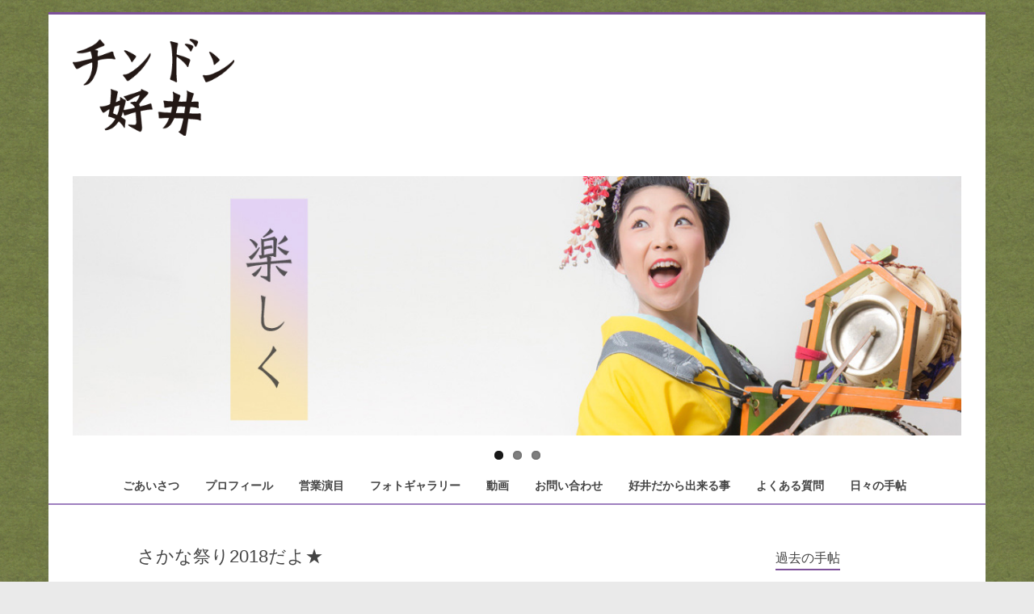

--- FILE ---
content_type: text/html; charset=UTF-8
request_url: http://chindon-yoshii.com/%E3%81%95%E3%81%8B%E3%81%AA%E7%A5%AD%E3%82%8A2018%E3%81%A0%E3%82%88%E2%98%85/
body_size: 8654
content:

<!DOCTYPE html>
<html lang="ja">
<head>
<meta charset="UTF-8" />
<meta name="viewport" content="width=device-width, initial-scale=1">
<title>さかな祭り2018だよ★ | チンドン好井</title>
<link rel="profile" href="http://gmpg.org/xfn/11" />
<link rel="pingback" href="http://chindon-yoshii.com/xmlrpc.php" />
<meta name="keywords" content="チンドン,チンドン屋,ちんどん,ちんどん屋,好井由美子,好井,よしいゆみこ,よしい,チンドン好井,ちんどん好井,東京,チンドンコンクール" />
<meta name="description" content="右往左往 魚魚魚魚 こんばんは。 そうなんです！！先日真夜中のハーリー＆レースでも告知しました、日比谷でのイベント 全国 魚市場＆魚河岸まつり     始まります！！ チンドン好井が出没するのは、明日22日です♪宜しければ是非に遊びに来て下" />

<!-- WP SiteManager OGP Tags -->
<meta property="og:title" content="さかな祭り2018だよ★" />
<meta property="og:type" content="article" />
<meta property="og:url" content="http://chindon-yoshii.com/%e3%81%95%e3%81%8b%e3%81%aa%e7%a5%ad%e3%82%8a2018%e3%81%a0%e3%82%88%e2%98%85/" />
<meta property="og:description" content="右往左往 魚魚魚魚 こんばんは。 そうなんです！！先日真夜中のハーリー＆レースでも告知しました、日比谷でのイベント 全国 魚市場＆魚河岸まつり     始まります！！ チンドン好井が出没するのは、明日22日です♪宜しければ是非に遊びに来て下" />
<meta property="og:site_name" content="チンドン好井" />
<meta property="og:image" content="http://chindon-yoshii.com/wp-content/uploads/6531F0EA-41DA-4BCA-BDED-8DB6F3F0428E.jpeg" />

<!-- All in One SEO Pack 2.3.15.3 by Michael Torbert of Semper Fi Web Design[141,172] -->
<link rel="canonical" href="http://chindon-yoshii.com/%e3%81%95%e3%81%8b%e3%81%aa%e7%a5%ad%e3%82%8a2018%e3%81%a0%e3%82%88%e2%98%85/" />
<!-- /all in one seo pack -->
<link rel='dns-prefetch' href='//s0.wp.com' />
<link rel='dns-prefetch' href='//s.gravatar.com' />
<link rel='dns-prefetch' href='//fonts.googleapis.com' />
<link rel='dns-prefetch' href='//s.w.org' />
<link rel="alternate" type="application/rss+xml" title="チンドン好井 &raquo; フィード" href="http://chindon-yoshii.com/feed/" />
		<script type="text/javascript">
			window._wpemojiSettings = {"baseUrl":"https:\/\/s.w.org\/images\/core\/emoji\/11.2.0\/72x72\/","ext":".png","svgUrl":"https:\/\/s.w.org\/images\/core\/emoji\/11.2.0\/svg\/","svgExt":".svg","source":{"concatemoji":"http:\/\/chindon-yoshii.com\/wp-includes\/js\/wp-emoji-release.min.js?ver=5.1.19"}};
			!function(e,a,t){var n,r,o,i=a.createElement("canvas"),p=i.getContext&&i.getContext("2d");function s(e,t){var a=String.fromCharCode;p.clearRect(0,0,i.width,i.height),p.fillText(a.apply(this,e),0,0);e=i.toDataURL();return p.clearRect(0,0,i.width,i.height),p.fillText(a.apply(this,t),0,0),e===i.toDataURL()}function c(e){var t=a.createElement("script");t.src=e,t.defer=t.type="text/javascript",a.getElementsByTagName("head")[0].appendChild(t)}for(o=Array("flag","emoji"),t.supports={everything:!0,everythingExceptFlag:!0},r=0;r<o.length;r++)t.supports[o[r]]=function(e){if(!p||!p.fillText)return!1;switch(p.textBaseline="top",p.font="600 32px Arial",e){case"flag":return s([55356,56826,55356,56819],[55356,56826,8203,55356,56819])?!1:!s([55356,57332,56128,56423,56128,56418,56128,56421,56128,56430,56128,56423,56128,56447],[55356,57332,8203,56128,56423,8203,56128,56418,8203,56128,56421,8203,56128,56430,8203,56128,56423,8203,56128,56447]);case"emoji":return!s([55358,56760,9792,65039],[55358,56760,8203,9792,65039])}return!1}(o[r]),t.supports.everything=t.supports.everything&&t.supports[o[r]],"flag"!==o[r]&&(t.supports.everythingExceptFlag=t.supports.everythingExceptFlag&&t.supports[o[r]]);t.supports.everythingExceptFlag=t.supports.everythingExceptFlag&&!t.supports.flag,t.DOMReady=!1,t.readyCallback=function(){t.DOMReady=!0},t.supports.everything||(n=function(){t.readyCallback()},a.addEventListener?(a.addEventListener("DOMContentLoaded",n,!1),e.addEventListener("load",n,!1)):(e.attachEvent("onload",n),a.attachEvent("onreadystatechange",function(){"complete"===a.readyState&&t.readyCallback()})),(n=t.source||{}).concatemoji?c(n.concatemoji):n.wpemoji&&n.twemoji&&(c(n.twemoji),c(n.wpemoji)))}(window,document,window._wpemojiSettings);
		</script>
		<style type="text/css">
img.wp-smiley,
img.emoji {
	display: inline !important;
	border: none !important;
	box-shadow: none !important;
	height: 1em !important;
	width: 1em !important;
	margin: 0 .07em !important;
	vertical-align: -0.1em !important;
	background: none !important;
	padding: 0 !important;
}
</style>
	<link rel='stylesheet' id='wp-block-library-css'  href='http://chindon-yoshii.com/wp-includes/css/dist/block-library/style.min.css?ver=5.1.19' type='text/css' media='all' />
<link rel='stylesheet' id='contact-form-7-css'  href='http://chindon-yoshii.com/wp-content/plugins/contact-form-7/includes/css/styles.css?ver=4.8.1' type='text/css' media='all' />
<link rel='stylesheet' id='bwg_frontend-css'  href='http://chindon-yoshii.com/wp-content/plugins/photo-gallery/css/bwg_frontend.css?ver=1.3.51' type='text/css' media='all' />
<link rel='stylesheet' id='bwg_font-awesome-css'  href='http://chindon-yoshii.com/wp-content/plugins/photo-gallery/css/font-awesome/font-awesome.css?ver=4.6.3' type='text/css' media='all' />
<link rel='stylesheet' id='bwg_mCustomScrollbar-css'  href='http://chindon-yoshii.com/wp-content/plugins/photo-gallery/css/jquery.mCustomScrollbar.css?ver=1.3.51' type='text/css' media='all' />
<link rel='stylesheet' id='bwg_sumoselect-css'  href='http://chindon-yoshii.com/wp-content/plugins/photo-gallery/css/sumoselect.css?ver=3.0.2' type='text/css' media='all' />
<link rel='stylesheet' id='accelerate_style-css'  href='http://chindon-yoshii.com/wp-content/themes/accelerate/style.css?ver=5.1.19' type='text/css' media='all' />
<link rel='stylesheet' id='accelerate_googlefonts-css'  href='//fonts.googleapis.com/css?family=Roboto%3A400%2C300%2C100%7CRoboto+Slab%3A700%2C400&#038;ver=5.1.19' type='text/css' media='all' />
<link rel='stylesheet' id='accelerate-fontawesome-css'  href='http://chindon-yoshii.com/wp-content/themes/accelerate/fontawesome/css/font-awesome.css?ver=4.2.1' type='text/css' media='all' />
<link rel='stylesheet' id='jetpack_css-css'  href='http://chindon-yoshii.com/wp-content/plugins/jetpack/css/jetpack.css?ver=3.8.5' type='text/css' media='all' />
<script type='text/javascript' src='http://chindon-yoshii.com/wp-includes/js/jquery/jquery.js?ver=1.12.4'></script>
<script type='text/javascript' src='http://chindon-yoshii.com/wp-includes/js/jquery/jquery-migrate.min.js?ver=1.4.1'></script>
<script type='text/javascript' src='http://chindon-yoshii.com/wp-content/plugins/photo-gallery/js/bwg_frontend.js?ver=1.3.51'></script>
<script type='text/javascript'>
/* <![CDATA[ */
var bwg_objectsL10n = {"bwg_select_tag":"Select Tag","bwg_search":"\u691c\u7d22"};
/* ]]> */
</script>
<script type='text/javascript' src='http://chindon-yoshii.com/wp-content/plugins/photo-gallery/js/jquery.sumoselect.min.js?ver=3.0.2'></script>
<script type='text/javascript' src='http://chindon-yoshii.com/wp-content/plugins/photo-gallery/js/jquery.mobile.js?ver=1.3.51'></script>
<script type='text/javascript' src='http://chindon-yoshii.com/wp-content/plugins/photo-gallery/js/jquery.mCustomScrollbar.concat.min.js?ver=1.3.51'></script>
<script type='text/javascript' src='http://chindon-yoshii.com/wp-content/plugins/photo-gallery/js/jquery.fullscreen-0.4.1.js?ver=0.4.1'></script>
<script type='text/javascript'>
/* <![CDATA[ */
var bwg_objectL10n = {"bwg_field_required":"field is required.","bwg_mail_validation":"\u3053\u308c\u306f\u6709\u52b9\u306a\u30e1\u30fc\u30eb\u30a2\u30c9\u30ec\u30b9\u3067\u306f\u3042\u308a\u307e\u305b\u3093\u3002","bwg_search_result":"\u691c\u7d22\u306b\u4e00\u81f4\u3059\u308b\u753b\u50cf\u304c\u3042\u308a\u307e\u305b\u3093\u3002"};
/* ]]> */
</script>
<script type='text/javascript' src='http://chindon-yoshii.com/wp-content/plugins/photo-gallery/js/bwg_gallery_box.js?ver=1.3.51'></script>
<script type='text/javascript' src='http://chindon-yoshii.com/wp-content/themes/accelerate/js/accelerate-custom.js?ver=5.1.19'></script>
<link rel='https://api.w.org/' href='http://chindon-yoshii.com/wp-json/' />
<link rel="EditURI" type="application/rsd+xml" title="RSD" href="http://chindon-yoshii.com/xmlrpc.php?rsd" />
<link rel="wlwmanifest" type="application/wlwmanifest+xml" href="http://chindon-yoshii.com/wp-includes/wlwmanifest.xml" /> 
<link rel='prev' title='もうオランダにおらんのだ(T_T)' href='http://chindon-yoshii.com/%e3%82%82%e3%81%86%e3%82%aa%e3%83%a9%e3%83%b3%e3%83%80%e3%81%ab%e3%81%8a%e3%82%89%e3%82%93%e3%81%ae%e3%81%a0t_t/' />
<link rel='next' title='お酒好きが顔に出てるらしい' href='http://chindon-yoshii.com/%e9%85%92%e5%a5%bd%e3%81%8d%e3%81%8c%e9%a1%94%e3%81%ab%e5%87%ba%e3%81%a6%e3%82%8b%e3%82%89%e3%81%97%e3%81%84%e3%80%81%e3%80%81%e3%80%81/' />
<meta name="generator" content="WordPress 5.1.19" />
<link rel='shortlink' href='http://wp.me/p5Btg5-1ZG' />
<link rel="alternate" type="application/json+oembed" href="http://chindon-yoshii.com/wp-json/oembed/1.0/embed?url=http%3A%2F%2Fchindon-yoshii.com%2F%25e3%2581%2595%25e3%2581%258b%25e3%2581%25aa%25e7%25a5%25ad%25e3%2582%258a2018%25e3%2581%25a0%25e3%2582%2588%25e2%2598%2585%2F" />
<link rel="alternate" type="text/xml+oembed" href="http://chindon-yoshii.com/wp-json/oembed/1.0/embed?url=http%3A%2F%2Fchindon-yoshii.com%2F%25e3%2581%2595%25e3%2581%258b%25e3%2581%25aa%25e7%25a5%25ad%25e3%2582%258a2018%25e3%2581%25a0%25e3%2582%2588%25e2%2598%2585%2F&#038;format=xml" />
<style type='text/css'>img#wpstats{display:none}</style><link rel="shortcut icon" href="http://chindon-yoshii.com/wp-content/uploads/2014/12/fav.ico" type="image/x-icon" />          <style type="text/css"> .accelerate-button,blockquote,button,input[type=button],input[type=reset],input[type=submit]{background-color:#7d5199}a{color:#7d5199}#page{border-top:3px solid #7d5199}#site-title a:hover{color:#7d5199}#search-form span,.main-navigation a:hover,.main-navigation ul li ul li a:hover,.main-navigation ul li ul li:hover>a,.main-navigation ul li.current-menu-ancestor a,.main-navigation ul li.current-menu-item a,.main-navigation ul li.current-menu-item ul li a:hover,.main-navigation ul li.current_page_ancestor a,.main-navigation ul li.current_page_item a,.main-navigation ul li:hover>a{background-color:#7d5199}.site-header .menu-toggle:before{color:#7d5199}.main-small-navigation li:hover{background-color:#7d5199}.main-small-navigation ul>.current-menu-item,.main-small-navigation ul>.current_page_item{background:#7d5199}.footer-menu a:hover,.footer-menu ul li.current-menu-ancestor a,.footer-menu ul li.current-menu-item a,.footer-menu ul li.current_page_ancestor a,.footer-menu ul li.current_page_item a,.footer-menu ul li:hover>a{color:#7d5199}#featured-slider .slider-read-more-button,.slider-title-head .entry-title a{background-color:#7d5199}a.slide-prev,a.slide-next,.slider-title-head .entry-title a{background-color:#7d5199}#controllers a.active,#controllers a:hover{background-color:#7d5199;color:#7d5199}.format-link .entry-content a{background-color:#7d5199}#secondary .widget_featured_single_post h3.widget-title a:hover,.widget_image_service_block .entry-title a:hover{color:#7d5199}.pagination span{background-color:#7d5199}.pagination a span:hover{color:#7d5199;border-color:#7d5199}#content .comments-area a.comment-edit-link:hover,#content .comments-area a.comment-permalink:hover,#content .comments-area article header cite a:hover,.comments-area .comment-author-link a:hover{color:#7d5199}.comments-area .comment-author-link span{background-color:#7d5199}#wp-calendar #today,.comment .comment-reply-link:hover,.nav-next a,.nav-previous a{color:#7d5199}.widget-title span{border-bottom:2px solid #7d5199}#secondary h3 span:before,.footer-widgets-area h3 span:before{color:#7d5199}#secondary .accelerate_tagcloud_widget a:hover,.footer-widgets-area .accelerate_tagcloud_widget a:hover{background-color:#7d5199}.footer-widgets-area a:hover{color:#7d5199}.footer-socket-wrapper{border-top:3px solid #7d5199}.footer-socket-wrapper .copyright a:hover{color:#7d5199}a#scroll-up{background-color:#7d5199}.entry-meta .byline i,.entry-meta .cat-links i,.entry-meta a,.post .entry-title a:hover{color:#7d5199}.entry-meta .post-format i{background-color:#7d5199}.entry-meta .comments-link a:hover,.entry-meta .edit-link a:hover,.entry-meta .posted-on a:hover,.entry-meta .tag-links a:hover{color:#7d5199}.more-link span,.read-more{background-color:#7d5199}</style>
                    <style type="text/css">#page {
　　　background-image: url("http://chindon-yoshii.com/images/back2.png");
  　  
}</style>
          <style type="text/css" id="custom-background-css">
body.custom-background { background-image: url("http://chindon-yoshii.com/wp-content/uploads/2014/12/back.png"); background-position: left top; background-size: auto; background-repeat: repeat; background-attachment: scroll; }
</style>
				<link rel="stylesheet" id="custom-css-css" type="text/css" href="http://chindon-yoshii.com/?custom-css=1&#038;csblog=1&#038;cscache=6&#038;csrev=1" />
			<!--画像の右クリックを禁止 -->
<script type="text/javascript">

<!--
window.onload = function(){
  window.document.oncontextmenu
    = function(e){
          var o;
          // IEの場合
          if (!e) {
            o = event.srcElement;
          // その他Firefox,Safari,Cromeなどの場合
          }else{
            o = e.target;
          }
          if(o.tagName&&o.tagName=='IMG') return false;
       }
}
//->
</script>
</head>

<body class="post-template-default single single-post postid-7668 single-format-standard custom-background  blog-small">

<div id="page" class="hfeed site">
		<header id="masthead" class="site-header clearfix">

		<div id="header-text-nav-container" class="clearfix">

			
			<div class="inner-wrap">

				<div id="header-text-nav-wrap" class="clearfix">
					<div id="header-left-section">
													<div id="header-logo-image">
								<a href="http://chindon-yoshii.com/" title="チンドン好井" rel="home"><img src="http://chindon-yoshii.com/wp-content/uploads/2014/12/logo250.png" alt="チンドン好井"></a>
							</div><!-- #header-logo-image -->
											</div><!-- #header-left-section -->
					<div id="header-right-section">
									    	</div><!-- #header-right-section -->

			   </div><!-- #header-text-nav-wrap -->

<!--スライダー-->
<!-- meta slider -->
<div style="max-width: 1200px;" class="metaslider metaslider-flex metaslider-67 ml-slider">
    
    <div id="metaslider_container_67">
        <div id="metaslider_67">
            <ul class="slides">
                <li style="display: block; width: 100%;" class="slide-68 ms-image"><img src="http://chindon-yoshii.com/wp-content/uploads/2014/12/Slide1-Text.jpg" height="350" width="1200" alt="" class="slider-67 slide-68" /></li>
                <li style="display: none; width: 100%;" class="slide-69 ms-image"><img src="http://chindon-yoshii.com/wp-content/uploads/2014/12/Slide2-Text.jpg" height="350" width="1200" alt="" class="slider-67 slide-69" /></li>
                <li style="display: none; width: 100%;" class="slide-70 ms-image"><img src="http://chindon-yoshii.com/wp-content/uploads/2014/12/Slide3-Text.jpg" height="350" width="1200" alt="" class="slider-67 slide-70" /></li>
            </ul>
        </div>
        
    </div>
    <script type="text/javascript">
        var metaslider_67 = function($) {
            $('#metaslider_67').addClass('flexslider'); // theme/plugin conflict avoidance
            $('#metaslider_67').flexslider({ 
                slideshowSpeed:3400,
                animation:"fade",
                controlNav:true,
                directionNav:true,
                pauseOnHover:true,
                direction:"horizontal",
                reverse:false,
                animationSpeed:700,
                prevText:"&lt;",
                nextText:"&gt;",
                slideshow:true
            });
        };
        var timer_metaslider_67 = function() {
            var slider = !window.jQuery ? window.setTimeout(timer_metaslider_67, 100) : !jQuery.isReady ? window.setTimeout(timer_metaslider_67, 1) : metaslider_67(window.jQuery);
        };
        timer_metaslider_67();
    </script>
</div>
<!--// meta slider--><!--スライダー-->
			</div><!-- .inner-wrap -->

			
			<nav id="site-navigation" class="main-navigation inner-wrap clearfix" role="navigation">
				<h3 class="menu-toggle">Menu</h3>
				<div class="menu-global-navi-container"><ul id="menu-global-navi" class="menu"><li id="menu-item-164" class="menu-item menu-item-type-post_type menu-item-object-page menu-item-home menu-item-164"><a href="http://chindon-yoshii.com/">ごあいさつ</a></li>
<li id="menu-item-76" class="menu-item menu-item-type-post_type menu-item-object-page menu-item-76"><a href="http://chindon-yoshii.com/profile/">プロフィール</a></li>
<li id="menu-item-65" class="menu-item menu-item-type-post_type menu-item-object-page menu-item-has-children menu-item-65"><a href="http://chindon-yoshii.com/repertoire/">営業演目</a>
<ul class="sub-menu">
	<li id="menu-item-138" class="menu-item menu-item-type-post_type menu-item-object-page menu-item-138"><a href="http://chindon-yoshii.com/repertoire/advertisement/">チンドンの賑やか宣伝</a></li>
	<li id="menu-item-137" class="menu-item menu-item-type-post_type menu-item-object-page menu-item-137"><a href="http://chindon-yoshii.com/repertoire/dance/">日本舞踊</a></li>
	<li id="menu-item-136" class="menu-item menu-item-type-post_type menu-item-object-page menu-item-136"><a href="http://chindon-yoshii.com/repertoire/tamasudare/">南京玉すだれ</a></li>
	<li id="menu-item-148" class="menu-item menu-item-type-post_type menu-item-object-page menu-item-148"><a href="http://chindon-yoshii.com/repertoire/kamishibai/">チンドン紙芝居</a></li>
	<li id="menu-item-151" class="menu-item menu-item-type-post_type menu-item-object-page menu-item-151"><a href="http://chindon-yoshii.com/repertoire/reading/">朗読</a></li>
	<li id="menu-item-150" class="menu-item menu-item-type-post_type menu-item-object-page menu-item-150"><a href="http://chindon-yoshii.com/repertoire/hairdressing/">日本髪を結おう</a></li>
	<li id="menu-item-149" class="menu-item menu-item-type-post_type menu-item-object-page menu-item-149"><a href="http://chindon-yoshii.com/repertoire/kurumi/">THE くるみ（唄）</a></li>
</ul>
</li>
<li id="menu-item-43" class="menu-item menu-item-type-post_type menu-item-object-page menu-item-43"><a href="http://chindon-yoshii.com/photo/">フォトギャラリー</a></li>
<li id="menu-item-9581" class="menu-item menu-item-type-post_type menu-item-object-page menu-item-9581"><a href="http://chindon-yoshii.com/photo/%e5%8b%95%e7%94%bb/">動画</a></li>
<li id="menu-item-42" class="menu-item menu-item-type-post_type menu-item-object-page menu-item-42"><a href="http://chindon-yoshii.com/contact/">お問い合わせ</a></li>
<li id="menu-item-89" class="menu-item menu-item-type-post_type menu-item-object-page menu-item-89"><a href="http://chindon-yoshii.com/feature2/">好井だから出来る事</a></li>
<li id="menu-item-88" class="menu-item menu-item-type-post_type menu-item-object-page menu-item-88"><a href="http://chindon-yoshii.com/faq/">よくある質問</a></li>
<li id="menu-item-309" class="menu-item menu-item-type-taxonomy menu-item-object-category current-post-ancestor current-menu-parent current-post-parent menu-item-309"><a href="http://chindon-yoshii.com/category/news/">日々の手帖</a></li>
</ul></div>			</nav>
		</div><!-- #header-text-nav-container -->

		
		
	</header>
			<div id="main" class="clearfix">
		<div class="inner-wrap clearfix">
			
	<div id="primary">
		<div id="content" class="clearfix">

						
				
<article id="post-7668" class="post-7668 post type-post status-publish format-standard hentry category-news">
	
	<header class="entry-header">
		<h1 class="entry-title">
			さかな祭り2018だよ★		</h1>
	</header>

	<div class="entry-meta">
          <span class="posted-on"><a href="http://chindon-yoshii.com/%e3%81%95%e3%81%8b%e3%81%aa%e7%a5%ad%e3%82%8a2018%e3%81%a0%e3%82%88%e2%98%85/" title="11:04 PM" rel="bookmark"><i class="fa fa-calendar-o"></i> <time class="entry-date published" datetime="2018-11-21T23:04:51+09:00">2018-11-21</time></a></span></div>
	<div class="entry-content clearfix">
		<p>右往左往 魚魚魚魚 こんばんは。</p>
<p>そうなんです！！先日真夜中のハーリー＆レースでも告知しました、日比谷でのイベント</p>
<p><b>全国 魚市場＆魚河岸まつり     始まります！！</b></p>
<p><b><img class="alignnone size-large wp-image-7669" src="http://chindon-yoshii.com/wp-content/uploads/6531F0EA-41DA-4BCA-BDED-8DB6F3F0428E-353x500.jpeg" alt="" width="353" height="500" srcset="http://chindon-yoshii.com/wp-content/uploads/6531F0EA-41DA-4BCA-BDED-8DB6F3F0428E-353x500.jpeg 353w, http://chindon-yoshii.com/wp-content/uploads/6531F0EA-41DA-4BCA-BDED-8DB6F3F0428E-212x300.jpeg 212w, http://chindon-yoshii.com/wp-content/uploads/6531F0EA-41DA-4BCA-BDED-8DB6F3F0428E.jpeg 750w" sizes="(max-width: 353px) 100vw, 353px" /></b></p>
<p><img class="alignnone size-large wp-image-7670" src="http://chindon-yoshii.com/wp-content/uploads/7D11616C-9A9A-482F-BE81-C9C98B669F02-375x500.jpeg" alt="" width="375" height="500" /></p>
<p>チンドン好井が出没するのは、明日22日です♪宜しければ是非に遊びに来て下さいませませ♪</p>
<p>なにせ、魚が豊富だから！！色んな魚料理が貴方の胃袋を鷲掴みにして離しませんよ^_^</p>
<p>&nbsp;</p>
<p>あと、オランダで食べ過ぎて太り過ぎた私も見れます(T-T) ウエスト紛失中！？どこ！？</p>
<p>飛行機の気圧の変化で浮腫んでるに違いないって、暗示をかけていたのですが、解けました、、、これは5日間培ってきた肉だね、、、</p>
	</div>

	</article>
				
		<ul class="default-wp-page clearfix">
			<li class="previous"><a href="http://chindon-yoshii.com/%e3%82%82%e3%81%86%e3%82%aa%e3%83%a9%e3%83%b3%e3%83%80%e3%81%ab%e3%81%8a%e3%82%89%e3%82%93%e3%81%ae%e3%81%a0t_t/" rel="prev"><span class="meta-nav">&larr;</span> もうオランダにおらんのだ(T_T)</a></li>
			<li class="next"><a href="http://chindon-yoshii.com/%e9%85%92%e5%a5%bd%e3%81%8d%e3%81%8c%e9%a1%94%e3%81%ab%e5%87%ba%e3%81%a6%e3%82%8b%e3%82%89%e3%81%97%e3%81%84%e3%80%81%e3%80%81%e3%80%81/" rel="next">お酒好きが顔に出てるらしい <span class="meta-nav">&rarr;</span></a></li>
		</ul>
	
				
			
		</div><!-- #content -->
	</div><!-- #primary -->
	
	
<div id="secondary">
			
		<aside id="archives-2" class="widget widget_archive"><h3 class="widget-title"><span>過去の手帖</span></h3>		<ul>
				<li><a href='http://chindon-yoshii.com/2026/01/'>2026年1月</a>&nbsp;(2)</li>
	<li><a href='http://chindon-yoshii.com/2025/12/'>2025年12月</a>&nbsp;(1)</li>
	<li><a href='http://chindon-yoshii.com/2025/09/'>2025年9月</a>&nbsp;(1)</li>
	<li><a href='http://chindon-yoshii.com/2025/08/'>2025年8月</a>&nbsp;(2)</li>
	<li><a href='http://chindon-yoshii.com/2025/05/'>2025年5月</a>&nbsp;(1)</li>
	<li><a href='http://chindon-yoshii.com/2025/04/'>2025年4月</a>&nbsp;(2)</li>
	<li><a href='http://chindon-yoshii.com/2025/02/'>2025年2月</a>&nbsp;(3)</li>
	<li><a href='http://chindon-yoshii.com/2025/01/'>2025年1月</a>&nbsp;(1)</li>
	<li><a href='http://chindon-yoshii.com/2024/12/'>2024年12月</a>&nbsp;(3)</li>
	<li><a href='http://chindon-yoshii.com/2024/11/'>2024年11月</a>&nbsp;(2)</li>
	<li><a href='http://chindon-yoshii.com/2024/10/'>2024年10月</a>&nbsp;(1)</li>
	<li><a href='http://chindon-yoshii.com/2024/08/'>2024年8月</a>&nbsp;(2)</li>
	<li><a href='http://chindon-yoshii.com/2024/07/'>2024年7月</a>&nbsp;(1)</li>
	<li><a href='http://chindon-yoshii.com/2024/06/'>2024年6月</a>&nbsp;(1)</li>
	<li><a href='http://chindon-yoshii.com/2024/05/'>2024年5月</a>&nbsp;(2)</li>
	<li><a href='http://chindon-yoshii.com/2024/04/'>2024年4月</a>&nbsp;(4)</li>
	<li><a href='http://chindon-yoshii.com/2024/02/'>2024年2月</a>&nbsp;(3)</li>
	<li><a href='http://chindon-yoshii.com/2024/01/'>2024年1月</a>&nbsp;(2)</li>
	<li><a href='http://chindon-yoshii.com/2023/12/'>2023年12月</a>&nbsp;(3)</li>
	<li><a href='http://chindon-yoshii.com/2023/09/'>2023年9月</a>&nbsp;(1)</li>
	<li><a href='http://chindon-yoshii.com/2023/07/'>2023年7月</a>&nbsp;(2)</li>
	<li><a href='http://chindon-yoshii.com/2023/06/'>2023年6月</a>&nbsp;(1)</li>
	<li><a href='http://chindon-yoshii.com/2023/05/'>2023年5月</a>&nbsp;(2)</li>
	<li><a href='http://chindon-yoshii.com/2023/04/'>2023年4月</a>&nbsp;(1)</li>
	<li><a href='http://chindon-yoshii.com/2023/03/'>2023年3月</a>&nbsp;(2)</li>
	<li><a href='http://chindon-yoshii.com/2023/02/'>2023年2月</a>&nbsp;(1)</li>
	<li><a href='http://chindon-yoshii.com/2023/01/'>2023年1月</a>&nbsp;(1)</li>
	<li><a href='http://chindon-yoshii.com/2022/12/'>2022年12月</a>&nbsp;(2)</li>
	<li><a href='http://chindon-yoshii.com/2022/11/'>2022年11月</a>&nbsp;(3)</li>
	<li><a href='http://chindon-yoshii.com/2022/09/'>2022年9月</a>&nbsp;(1)</li>
	<li><a href='http://chindon-yoshii.com/2022/08/'>2022年8月</a>&nbsp;(2)</li>
	<li><a href='http://chindon-yoshii.com/2022/07/'>2022年7月</a>&nbsp;(4)</li>
	<li><a href='http://chindon-yoshii.com/2022/06/'>2022年6月</a>&nbsp;(4)</li>
	<li><a href='http://chindon-yoshii.com/2022/04/'>2022年4月</a>&nbsp;(6)</li>
	<li><a href='http://chindon-yoshii.com/2022/03/'>2022年3月</a>&nbsp;(1)</li>
	<li><a href='http://chindon-yoshii.com/2022/02/'>2022年2月</a>&nbsp;(4)</li>
	<li><a href='http://chindon-yoshii.com/2022/01/'>2022年1月</a>&nbsp;(7)</li>
	<li><a href='http://chindon-yoshii.com/2021/12/'>2021年12月</a>&nbsp;(7)</li>
	<li><a href='http://chindon-yoshii.com/2021/11/'>2021年11月</a>&nbsp;(7)</li>
	<li><a href='http://chindon-yoshii.com/2021/10/'>2021年10月</a>&nbsp;(6)</li>
	<li><a href='http://chindon-yoshii.com/2021/09/'>2021年9月</a>&nbsp;(2)</li>
	<li><a href='http://chindon-yoshii.com/2021/08/'>2021年8月</a>&nbsp;(4)</li>
	<li><a href='http://chindon-yoshii.com/2021/07/'>2021年7月</a>&nbsp;(7)</li>
	<li><a href='http://chindon-yoshii.com/2021/06/'>2021年6月</a>&nbsp;(5)</li>
	<li><a href='http://chindon-yoshii.com/2021/05/'>2021年5月</a>&nbsp;(4)</li>
	<li><a href='http://chindon-yoshii.com/2021/04/'>2021年4月</a>&nbsp;(3)</li>
	<li><a href='http://chindon-yoshii.com/2021/03/'>2021年3月</a>&nbsp;(7)</li>
	<li><a href='http://chindon-yoshii.com/2021/02/'>2021年2月</a>&nbsp;(8)</li>
	<li><a href='http://chindon-yoshii.com/2021/01/'>2021年1月</a>&nbsp;(13)</li>
	<li><a href='http://chindon-yoshii.com/2020/12/'>2020年12月</a>&nbsp;(12)</li>
	<li><a href='http://chindon-yoshii.com/2020/11/'>2020年11月</a>&nbsp;(11)</li>
	<li><a href='http://chindon-yoshii.com/2020/10/'>2020年10月</a>&nbsp;(6)</li>
	<li><a href='http://chindon-yoshii.com/2020/09/'>2020年9月</a>&nbsp;(4)</li>
	<li><a href='http://chindon-yoshii.com/2020/08/'>2020年8月</a>&nbsp;(11)</li>
	<li><a href='http://chindon-yoshii.com/2020/07/'>2020年7月</a>&nbsp;(5)</li>
	<li><a href='http://chindon-yoshii.com/2020/06/'>2020年6月</a>&nbsp;(3)</li>
	<li><a href='http://chindon-yoshii.com/2020/05/'>2020年5月</a>&nbsp;(5)</li>
	<li><a href='http://chindon-yoshii.com/2020/04/'>2020年4月</a>&nbsp;(5)</li>
	<li><a href='http://chindon-yoshii.com/2020/03/'>2020年3月</a>&nbsp;(4)</li>
	<li><a href='http://chindon-yoshii.com/2020/02/'>2020年2月</a>&nbsp;(9)</li>
	<li><a href='http://chindon-yoshii.com/2020/01/'>2020年1月</a>&nbsp;(8)</li>
	<li><a href='http://chindon-yoshii.com/2019/12/'>2019年12月</a>&nbsp;(15)</li>
	<li><a href='http://chindon-yoshii.com/2019/11/'>2019年11月</a>&nbsp;(12)</li>
	<li><a href='http://chindon-yoshii.com/2019/10/'>2019年10月</a>&nbsp;(11)</li>
	<li><a href='http://chindon-yoshii.com/2019/09/'>2019年9月</a>&nbsp;(11)</li>
	<li><a href='http://chindon-yoshii.com/2019/08/'>2019年8月</a>&nbsp;(9)</li>
	<li><a href='http://chindon-yoshii.com/2019/07/'>2019年7月</a>&nbsp;(11)</li>
	<li><a href='http://chindon-yoshii.com/2019/06/'>2019年6月</a>&nbsp;(12)</li>
	<li><a href='http://chindon-yoshii.com/2019/05/'>2019年5月</a>&nbsp;(15)</li>
	<li><a href='http://chindon-yoshii.com/2019/04/'>2019年4月</a>&nbsp;(16)</li>
	<li><a href='http://chindon-yoshii.com/2019/03/'>2019年3月</a>&nbsp;(19)</li>
	<li><a href='http://chindon-yoshii.com/2019/02/'>2019年2月</a>&nbsp;(11)</li>
	<li><a href='http://chindon-yoshii.com/2019/01/'>2019年1月</a>&nbsp;(17)</li>
	<li><a href='http://chindon-yoshii.com/2018/12/'>2018年12月</a>&nbsp;(21)</li>
	<li><a href='http://chindon-yoshii.com/2018/11/'>2018年11月</a>&nbsp;(15)</li>
	<li><a href='http://chindon-yoshii.com/2018/10/'>2018年10月</a>&nbsp;(20)</li>
	<li><a href='http://chindon-yoshii.com/2018/09/'>2018年9月</a>&nbsp;(14)</li>
	<li><a href='http://chindon-yoshii.com/2018/08/'>2018年8月</a>&nbsp;(12)</li>
	<li><a href='http://chindon-yoshii.com/2018/07/'>2018年7月</a>&nbsp;(12)</li>
	<li><a href='http://chindon-yoshii.com/2018/06/'>2018年6月</a>&nbsp;(10)</li>
	<li><a href='http://chindon-yoshii.com/2018/05/'>2018年5月</a>&nbsp;(9)</li>
	<li><a href='http://chindon-yoshii.com/2018/04/'>2018年4月</a>&nbsp;(15)</li>
	<li><a href='http://chindon-yoshii.com/2018/03/'>2018年3月</a>&nbsp;(23)</li>
	<li><a href='http://chindon-yoshii.com/2018/02/'>2018年2月</a>&nbsp;(19)</li>
	<li><a href='http://chindon-yoshii.com/2018/01/'>2018年1月</a>&nbsp;(18)</li>
	<li><a href='http://chindon-yoshii.com/2017/12/'>2017年12月</a>&nbsp;(21)</li>
	<li><a href='http://chindon-yoshii.com/2017/11/'>2017年11月</a>&nbsp;(19)</li>
	<li><a href='http://chindon-yoshii.com/2017/10/'>2017年10月</a>&nbsp;(21)</li>
	<li><a href='http://chindon-yoshii.com/2017/09/'>2017年9月</a>&nbsp;(8)</li>
	<li><a href='http://chindon-yoshii.com/2017/08/'>2017年8月</a>&nbsp;(22)</li>
	<li><a href='http://chindon-yoshii.com/2017/07/'>2017年7月</a>&nbsp;(18)</li>
	<li><a href='http://chindon-yoshii.com/2017/06/'>2017年6月</a>&nbsp;(13)</li>
	<li><a href='http://chindon-yoshii.com/2017/05/'>2017年5月</a>&nbsp;(18)</li>
	<li><a href='http://chindon-yoshii.com/2017/04/'>2017年4月</a>&nbsp;(14)</li>
	<li><a href='http://chindon-yoshii.com/2017/03/'>2017年3月</a>&nbsp;(15)</li>
	<li><a href='http://chindon-yoshii.com/2017/02/'>2017年2月</a>&nbsp;(15)</li>
	<li><a href='http://chindon-yoshii.com/2017/01/'>2017年1月</a>&nbsp;(19)</li>
	<li><a href='http://chindon-yoshii.com/2016/12/'>2016年12月</a>&nbsp;(24)</li>
	<li><a href='http://chindon-yoshii.com/2016/11/'>2016年11月</a>&nbsp;(19)</li>
	<li><a href='http://chindon-yoshii.com/2016/10/'>2016年10月</a>&nbsp;(19)</li>
	<li><a href='http://chindon-yoshii.com/2016/09/'>2016年9月</a>&nbsp;(27)</li>
	<li><a href='http://chindon-yoshii.com/2016/08/'>2016年8月</a>&nbsp;(30)</li>
	<li><a href='http://chindon-yoshii.com/2016/07/'>2016年7月</a>&nbsp;(28)</li>
	<li><a href='http://chindon-yoshii.com/2016/06/'>2016年6月</a>&nbsp;(23)</li>
	<li><a href='http://chindon-yoshii.com/2016/05/'>2016年5月</a>&nbsp;(30)</li>
	<li><a href='http://chindon-yoshii.com/2016/04/'>2016年4月</a>&nbsp;(20)</li>
	<li><a href='http://chindon-yoshii.com/2016/03/'>2016年3月</a>&nbsp;(17)</li>
	<li><a href='http://chindon-yoshii.com/2016/02/'>2016年2月</a>&nbsp;(29)</li>
	<li><a href='http://chindon-yoshii.com/2016/01/'>2016年1月</a>&nbsp;(31)</li>
	<li><a href='http://chindon-yoshii.com/2015/12/'>2015年12月</a>&nbsp;(29)</li>
	<li><a href='http://chindon-yoshii.com/2015/11/'>2015年11月</a>&nbsp;(24)</li>
	<li><a href='http://chindon-yoshii.com/2015/10/'>2015年10月</a>&nbsp;(31)</li>
	<li><a href='http://chindon-yoshii.com/2015/09/'>2015年9月</a>&nbsp;(28)</li>
	<li><a href='http://chindon-yoshii.com/2015/08/'>2015年8月</a>&nbsp;(35)</li>
	<li><a href='http://chindon-yoshii.com/2015/07/'>2015年7月</a>&nbsp;(35)</li>
	<li><a href='http://chindon-yoshii.com/2015/06/'>2015年6月</a>&nbsp;(35)</li>
	<li><a href='http://chindon-yoshii.com/2015/05/'>2015年5月</a>&nbsp;(33)</li>
	<li><a href='http://chindon-yoshii.com/2015/04/'>2015年4月</a>&nbsp;(31)</li>
	<li><a href='http://chindon-yoshii.com/2015/03/'>2015年3月</a>&nbsp;(37)</li>
	<li><a href='http://chindon-yoshii.com/2015/02/'>2015年2月</a>&nbsp;(41)</li>
	<li><a href='http://chindon-yoshii.com/2015/01/'>2015年1月</a>&nbsp;(24)</li>
		</ul>
			</aside>	</div>	
	

		</div><!-- .inner-wrap -->
	</div><!-- #main -->	
			<footer id="colophon" class="clearfix">	
			
	
			<div class="footer-socket-wrapper clearfix">
				<div class="inner-wrap">
					<div class="footer-socket-area">
						<div class="copyright">Copyright &copy; 2026 <a href="http://chindon-yoshii.com/" title="チンドン好井" ><span>チンドン好井</span></a>  </div>						<nav class="footer-menu" class="clearfix">
							<div class="menu-footernavi-container"><ul id="menu-footernavi" class="menu"><li id="menu-item-155" class="menu-item menu-item-type-post_type menu-item-object-page menu-item-home menu-item-155"><a href="http://chindon-yoshii.com/">ごあいさつ</a></li>
<li id="menu-item-159" class="menu-item menu-item-type-post_type menu-item-object-page menu-item-159"><a href="http://chindon-yoshii.com/profile/">プロフィール</a></li>
<li id="menu-item-160" class="menu-item menu-item-type-post_type menu-item-object-page menu-item-160"><a href="http://chindon-yoshii.com/repertoire/">営業演目</a></li>
<li id="menu-item-162" class="menu-item menu-item-type-post_type menu-item-object-page menu-item-162"><a href="http://chindon-yoshii.com/photo/">フォトギャラリー</a></li>
<li id="menu-item-161" class="menu-item menu-item-type-post_type menu-item-object-page menu-item-161"><a href="http://chindon-yoshii.com/contact/">お問い合わせ</a></li>
<li id="menu-item-157" class="menu-item menu-item-type-post_type menu-item-object-page menu-item-157"><a href="http://chindon-yoshii.com/feature2/">好井だから出来る事</a></li>
<li id="menu-item-156" class="menu-item menu-item-type-post_type menu-item-object-page menu-item-156"><a href="http://chindon-yoshii.com/faq/">よくある質問</a></li>
<li id="menu-item-306" class="menu-item menu-item-type-taxonomy menu-item-object-category current-post-ancestor current-menu-parent current-post-parent menu-item-306"><a href="http://chindon-yoshii.com/category/news/">日々の手帖</a></li>
</ul></div>		    			</nav>
					</div>
				</div>
			</div>			
		</footer>
		<a href="#masthead" id="scroll-up"><i class="fa fa-long-arrow-up"></i></a>	
	</div><!-- #page -->
		<div style="display:none">
	</div>
<link rel='stylesheet' id='metaslider-flex-slider-css'  href='http://chindon-yoshii.com/wp-content/plugins/ml-slider/assets/sliders/flexslider/flexslider.css?ver=3.4.1' type='text/css' media='all' property='stylesheet' />
<link rel='stylesheet' id='metaslider-public-css'  href='http://chindon-yoshii.com/wp-content/plugins/ml-slider/assets/metaslider/public.css?ver=3.4.1' type='text/css' media='all' property='stylesheet' />
<script type='text/javascript'>
/* <![CDATA[ */
var wpcf7 = {"apiSettings":{"root":"http:\/\/chindon-yoshii.com\/wp-json\/contact-form-7\/v1","namespace":"contact-form-7\/v1"},"recaptcha":{"messages":{"empty":"\u3042\u306a\u305f\u304c\u30ed\u30dc\u30c3\u30c8\u3067\u306f\u306a\u3044\u3053\u3068\u3092\u8a3c\u660e\u3057\u3066\u304f\u3060\u3055\u3044\u3002"}}};
/* ]]> */
</script>
<script type='text/javascript' src='http://chindon-yoshii.com/wp-content/plugins/contact-form-7/includes/js/scripts.js?ver=4.8.1'></script>
<script type='text/javascript' src='http://s0.wp.com/wp-content/js/devicepx-jetpack.js?ver=202606'></script>
<script type='text/javascript' src='http://s.gravatar.com/js/gprofiles.js?ver=2026Febaa'></script>
<script type='text/javascript'>
/* <![CDATA[ */
var WPGroHo = {"my_hash":""};
/* ]]> */
</script>
<script type='text/javascript' src='http://chindon-yoshii.com/wp-content/plugins/jetpack/modules/wpgroho.js?ver=5.1.19'></script>
<script type='text/javascript' src='http://chindon-yoshii.com/wp-content/themes/accelerate/js/navigation.js?ver=5.1.19'></script>
<script type='text/javascript' src='http://chindon-yoshii.com/wp-includes/js/wp-embed.min.js?ver=5.1.19'></script>
<script type='text/javascript' src='http://chindon-yoshii.com/wp-content/plugins/ml-slider/assets/sliders/flexslider/jquery.flexslider-min.js?ver=3.4.1'></script>
<script type='text/javascript' src='http://stats.wp.com/e-202606.js' async defer></script>
<script type='text/javascript'>
	_stq = window._stq || [];
	_stq.push([ 'view', {v:'ext',j:'1:3.8.5',blog:'82812289',post:'7668',tz:'9',srv:'chindon-yoshii.com'} ]);
	_stq.push([ 'clickTrackerInit', '82812289', '7668' ]);
</script>
</body>
</html>

--- FILE ---
content_type: text/css
request_url: http://chindon-yoshii.com/wp-content/themes/accelerate/style.css?ver=5.1.19
body_size: 9866
content:
/*
Theme Name: Accelerate
Theme URI: http://themegrill.com/themes/accelerate/
Author: ThemeGrill
Author URI: http://themegrill.com
Description: Accelerate is multipurpose WordPress theme made for simplicity and ease of use. This theme is a piece of art that has this premium look and feel which will make your site stand out. Supports all post formats. Accelerate can be used for portfolio, business, blog, personal, travel, corporate, business services or any other kinds of sites. Get free support in http://themegrill.com/support-forum/ and check the demo at http://demo.themegrill.com/accelerate/. Available Translation: Polish and Hungarian.
Version: 1.1
License: GNU General Public License v2 or later
License URI: http://www.gnu.org/licenses/gpl-2.0.html
Tags: light, white, two-columns, right-sidebar, left-sidebar, fluid-layout, responsive-layout, custom-header, custom-background, custom-menu, custom-colors, sticky-post, threaded-comments, translation-ready, featured-images, theme-options, post-formats
Text Domain: accelerate

Resetting and rebuilding styles have been helped along thanks to the fine work of
Eric Meyer http://meyerweb.com/eric/tools/css/reset/index.html
along with Nicolas Gallagher and Jonathan Neal http://necolas.github.com/normalize.css/
and Blueprint http://www.blueprintcss.org/
*/

/* =Reset
-------------------------------------------------------------- */

html, body, div, span, applet, object, iframe,
h1, h2, h3, h4, h5, h6, p, blockquote, pre,
a, abbr, acronym, address, big, cite, code,
del, dfn, em, font, ins, kbd, q, s, samp,
small, strike, strong, sub, sup, tt, var,
dl, dt, dd, ol, ul, li,
fieldset, form, label, legend,
table, caption, tbody, tfoot, thead, tr, th, td {
     border: 0;
     font: inherit;
     font-size: 100%;
     font-style: inherit;
     font-weight: inherit;
     margin: 0;
     outline: 0;
     padding: 0;
     vertical-align: baseline;
}
html {
     overflow-y: scroll; /* Keeps page centred in all browsers regardless of content height */
     -webkit-text-size-adjust: 100%; /* Prevents iOS text size adjust after orientation change, without disabling user zoom */
     -ms-text-size-adjust: 100%; /* www.456bereastreet.com/archive/201012/controlling_text_size_in_safari_for_ios_without_disabling_user_zoom/ */
}
article,
aside,
details,
figcaption,
figure,
footer,
header,
main,
nav,
section {
     display: block;
}
ol, ul {
     list-style: none;
}
table { /* tables still need 'cellspacing="0"' in the markup */
     border-collapse: collapse;
     border-spacing: 0;
     margin: 0 0 1.5em;
     width: 100%;
}
th {
   font-weight: bold;
}
th, td {
   border: 1px solid #EAEAEA;
   padding: 6px 10px;
}
caption, th, td {
     text-align: left;
}
blockquote:before, blockquote:after,
q:before, q:after {
     content: "";
}
blockquote, q {
     quotes: "" "";
}
a:focus {
     outline: thin dotted;
}
a:hover,
a:active { /* Improves readability when focused and also mouse hovered in all browsers people.opera.com/patrickl/experiments/keyboard/test */
     outline: 0;
}
a img {
     border: 0;
}
a img:hover {
     opacity: 0.8;
     filter:alpha(opacity=80); /* For IE8 and earlier */
     box-shadow: #000 0 0 0;
}
embed, iframe, object {
     max-width: 100%;
}
/* =GLOBAL
----------------------------------------------- */
body,
button,
input,
select,
textarea {
     color: #666666;
     font: 16px 'Lucida Grande',
'Hiragino Kaku Gothic ProN', 'ヒラギノ角ゴ ProN W3',
Meiryo, メイリオ, sans-serif, sans-serif;
     line-height: 20px;
     word-wrap: break-word;
     font-weight: 300;
}
body {
     background: #eaeaea;
}
/* Headings */
h1, h2, h3, h4, h5, h6 {
     padding-bottom: 18px;
     color: #444444;
     font-weight: normal;
     font-family:'Lucida Grande',
'Hiragino Kaku Gothic ProN', 'ヒラギノ角ゴ ProN W3',
Meiryo, メイリオ, sans-serif;
}
h1 { font-size: 24px; line-height: 30px; }
h2 { font-size: 22px; line-height: 28px; }
h3 { font-size: 20px; line-height: 26px; }
h4 { font-size: 16px; line-height: 24px; }
h5 { font-size: 16px; line-height: 24px; }
h6 { font-size: 16px; line-height: 22px; }
hr {
     border-color: #EAEAEA;
     border-style: solid none none;
     border-width: 1px 0 0;
     height: 0;
     margin: 30px 0;
}

/* =TEXT ELEMENTS
----------------------------------------------- */
p {
     line-height: 24px;
     margin-bottom: 15px;
     font-family: font-family:'Lucida Grande',
'Hiragino Kaku Gothic ProN', 'ヒラギノ角ゴ ProN W3',
Meiryo, メイリオ, sans-serif;
     font-size: 16px;
     font-weight: 300;
}
strong {
     font-weight: bold;
}
cite, em, i {
     font-style: italic;
}
pre {
     background-color: #fff;
     margin-bottom: 20px;
     overflow: auto;
     padding: 20px;    
     border: 1px solid #EAEAEA;
}
pre, code, kbd, var, samp, tt {
     font-family:"Courier 10 Pitch",Courier,monospace;
     font-size: 14px;
     line-height: 19px;
     white-space: pre-wrap;
}
abbr, acronym, dfn {
     border-bottom: 1px dotted #666666;
     cursor: help;
}
address {
     display: block;
     font-style: italic;
     margin: 0 0 15px;
}
ins {
     background: #F8F8F8;
}
table {
     margin: 0 0 1.5em;
     width: 100%;
}

/* =SUPERCRIPT AND SUBSCRIPT
----------------------------------------------- */
sup, sub {
     font-size: 10px;
     height: 0;
     line-height: 1;
     position: relative;
     vertical-align: baseline;
}
sup {
     bottom: 1ex;
}
sub {
     top: .5ex;
}

dl {
     margin-bottom: 24px;
     font-size: 16px;
}
dt {
     font-weight: bold;
     margin-bottom: 5px;
}
dd {
     margin-bottom: 24px;
}
ul,
ol {
     list-style: none;
}
ol {
     list-style: decimal;
}

/*ナビの中のリストのマージンを指定。*/
li > ul,
li > ol {
     margin: 0 0 0 0;
}

/* =BLOCKQUOTE
----------------------------------------------- */
blockquote {
     padding: 30px 30px 20px 50px;
     margin-bottom: 20px;
     background-color: #77CC6D;
     color: #FFFFFF;
     border-radius: 5px;
}
blockquote p {
     font-size: 22px;
     font-family: 'Roboto Slab';
     line-height: 1.4;
     position: relative;
}
blockquote p:before {
     content: "\f10d";
     font-family: FontAwesome;
     font-style: normal;
     font-weight: normal;
     text-decoration: inherit;
     color: #FFFFFF;
     font-size: 22px;
     position: absolute;
     top: -5px;
     left: -30px;
}
blockquote em, blockquote i, blockquote cite {
     font-style: normal;
}
blockquote cite {
     font: 12px "Helvetica Neue", Helvetica, Arial, sans-serif;
     font-weight: 300;
     letter-spacing: 0.05em;
     float: right;
}

/* =FORMS
----------------------------------------------- */
input, textarea {
     -webkit-border-radius: 0px;
}
input[type="text"],
input[type="email"],
input[type="search"],
input[type="password"],
textarea {
     -moz-appearance: none !important;
     -webkit-appearance: none !important;
     appearance: none !important;
}
input[type="text"],
input[type="email"],
input[type="password"],
textarea {
     padding: 1%;
     border: 1px solid #EAEAEA;
     line-height: 20px;
     width: 98%;
     margin: 0 0 20px;
     background-color: #F8F8F8;
     -webkit-border-radius: 3px;
     -moz-border-radius: 3px;
     border-radius: 3px;
}
input[type="text"]:focus,
input[type="email"]:focus,
input[type="search"]:focus,
input[type="password"]:focus,
textarea:focus {
     border: 1px solid #EAEAEA;
}
input.s {
     width: 60%;
     padding: 4px 10px;
     height: 22px;
     color: #666666;
     background-color: #FFFFFF;
     margin: 0;
     border: 1px solid #EAEAEA;
     cursor: pointer;
}
input.s:focus {
     padding-left: 10px;
     border-color: #EAEAEA;
     text-indent: 0;
}
.accelerate-button,
input[type="reset"],
input[type="button"],
input[type="submit"],
button {
   margin-bottom: 30px;
   padding: 10px 20px;
     background-color: #77CC6D;
     border: 0px;
     transition: background-color 0.3s linear 0s;
   -webkit-border-radius: 4px;
     -moz-border-radius: 4px;
     border-radius:4px;
   font-size: 14px;
   -moz-appearance: none !important;
     -webkit-appearance: none !important;
     appearance: none !important;  
     cursor: pointer;
     display:inline-block;
   color: #FFFFFF;
}
#search-form input[type="submit"] {
     border-radius: 0;
     margin-left: -8px;
     margin-bottom: 0;
     padding: 6px 10px 5px;
}
.accelerate-button:hover,
input[type="reset"]:hover,
input[type="button"]:hover,
input[type="submit"]:hover,
button:hover {
     background-color: #33363B;
}
.previous a,
.next a {
   padding: 5px 0;
     cursor: pointer;
   font-size: 16px;
}
.previous a:hover,
.next a:hover {
     text-decoration: underline;
}
/* =LINKS
----------------------------------------------- */
a {
     color: #77CC6D;
     text-decoration: none;    
}
a:focus, a:active, a:hover {
     text-decoration: none;
}

/* =IMAGES
----------------------------------------------- */
figure {
     margin: 0;
     text-align: center;
}
img {
     max-width:100%;
     height:auto;
     vertical-align:top;
     margin-bottom: 18px;
}
.entry-content img, .comment-content img, .widget img {
     max-width: 100%;
}
img[class*="align"],
img[class*="wp-image-"],
img[class*="attachment-"] {

}
img.size-full, img.size-large {
     max-width: 100%;
     height: auto;
}
.entry-content img.wp-smiley {
     border: none;
     margin-bottom: 0;
     margin-top: 0;
     padding: 0;
}
img.alignleft, img.alignright, img.aligncenter {
     margin-bottom: 1.625em;
}
p img {    
}
img#wpstats {
     display: none;
}

/* =CLEARFIX
----------------------------------------------- */
.clearfix:after {
     visibility: hidden;
     display: block;
     font-size: 0;
     content: " ";
     clear: both;
     height: 0;
}
.clearfix {
     display: inline-block;
}
* html .clearfix {
     height:1%;
}
.clearfix {
     display: block;
}
.tg-after-three-blocks-clearfix {
     clear: both;
}
.tg-featured-posts-clearfix {
     clear: both;
}

/* =ALIGNMENT
----------------------------------------------- */
.alignleft {
     display: inline;
     float: left;
     margin-right: 30px;
}
.alignright {
     display: inline;
     float: right;
     margin-left: 30px;
}
.aligncenter {
     clear: both;
     display: block;
     margin-left: auto;
     margin-right: auto;
}

/*****************************************************************/
/*****************************************************************/

/* =BODY
----------------------------------------------- */
body {
     padding-top: 15px;
     padding-bottom: 15px;
}
#page {
     max-width: 1160px;
     margin: 0 auto;
     background-color: #FFFFFF;
     box-shadow: 0 2px 6px rgba(100, 100, 100, 0.3);
     border-top: 3px solid #77CC6D;

}
.wide {
     padding-top: 0;
     padding-bottom: 0;
}
.wide #page {
     max-width: 100%;
}
.inner-wrap {    
     margin: 0 auto;
     max-width: 1100px;
}

/* =HEADER
----------------------------------------------- */
#masthead {
}
#header-text-nav-container {
     border-bottom: 2px solid #9F80BF;
     background-color: #FFFFF;

}
#header-text-nav-wrap {
     padding: 30px 0 20px;
}
#header-left-section {
/*カスタマイズ ロゴをセンターに*/
          float: none;
          margin: 0 auto;
/*カスタマイズ ここまで*/
}
#header-logo-image {
     float: none;
　　　margin: 0 auto;
     padding-bottom: 30px;
     width: 200px;
     height: 120px;

    /* max-width: 100%;*/
}
#header-logo-image img {
     float: none;
　　　margin: 0 auto;
     width: 200px;
     height: 120px;

  /* max-width: 100%;*/
}
/*#header-text {
     float: left;
     padding: 10px 20px 0 0;
}
*/
#site-title a{
     display: hidden;
   /* width: 280px; /*ロゴ画像横サイズ*/
    height: 229px; */
    text-indent: -9999px;

}
#site-title {
     display: hidden;
   /* width: 280px; /*ロゴ画像横サイズ*/
    height: 229px; */
    text-indent: -9999px;
 
}

}
#site-description {
     display: none;
     line-height: 20px;
     font-size: 12px;
     text-indent: -9999px;
     padding-bottom: 0;
     padding-top: 200px;
     color: #fff;
}
#header-right-section {
     float: right;
}
#header-right-sidebar {
     overflow: hidden;
}
#header-right-section .widget {
     text-align: right;
     padding-top: 10px;
     color: #999999;
     font-size: 14px;
}
#header-right-section .widget h3 {
     padding-bottom: 5px;
     font-size: 20px;
     line-height: 28px;
}
.header-image {
     margin-bottom: 0;
     width: 100%;
}
/*スライダー*/
.slider-image{
     margin: 0 auto;
     padding-bottom: 20px;
}

/* =SEARCH WIDGET
----------------------------------------------- */
#masthead input.s {
     width: 150px;
}
#search-form span {
     background-color: #77CC6D;
     height: 32px;
     width: 30px;
     line-height: 40px;
     margin-left: -2px;
     color: #FFFFFF;
     position: absolute;
     text-align: center;
}
#masthead .search-wrap {
     position: relative;
}
#masthead .search-wrap span {
     right: 1px;
}

/* =NAVIGATION
----------------------------------------------- */
nav li > ul,
nav li > ol {
     margin: 0;
     list-style: none;

}


.main-navigation li  {
     float: left;
     position: relative;
     font-family:'Lucida Grande',
'Hiragino Kaku Gothic ProN', 'ヒラギノ角ゴ ProN W3',
Meiryo, メイリオ, sans-serif;

     font-weight: 700;
}
.main-navigation a {
     color: #444444;
     display: block;
     float: left;
     font-size: 14px;
     padding: 12px 16px;
}
/*カスタマイズ 新規クラスを作ってグローバルナビをセンターに*/
.main-navigation-wrap{
     margin: 0 auto;  
     
}

/*グローバルナビをセンターに*/
.main-navigation {
     width: 63em;
     margin: 0 auto;
     background-color: #FFFFFF;

}
.menu-global-navi{
       margin: 0 auto;
       width: 63em;

}

/*サブメニュー*/
.sub-menu{
	border: 1px solid #9F80BF;
	background-color: #EFEFEF;
}


/*カスタマイズ ここまで*/

.main-navigation li.default-menu,
li.default-menu {
     display: none;
}
.main-navigation a:hover,
.main-navigation ul li.current-menu-item a,
.main-navigation ul li.current_page_ancestor a,
.main-navigation ul li.current-menu-ancestor a,
.main-navigation ul li.current_page_item a,
.main-navigation ul li:hover > a {
     color: #FFFFFF;
     background-color: #77CC6D;
}

/* =DROP DOWN
----------------------------------------------- */
.main-navigation ul li ul,
.main-navigation ul li:hover ul ul,
.main-navigation ul ul li:hover ul ul,
.main-navigation ul ul ul li:hover ul ul,
.main-navigation ul ul ul ul li:hover ul ul {
     display:none;
     z-index: 100;
     border-left: 1px solid #F8F8F8;
     border-right: 1px solid #F8F8F8;
     border-bottom: 1px solid #F8F8F8;
     margin-left: -1px;
}
.main-navigation ul li:hover ul,
.main-navigation ul ul li:hover ul,
.main-navigation ul ul ul li:hover ul,
.main-navigation ul ul ul ul li:hover ul,
.main-navigation ul ul ul ul ul li:hover ul {
     display:block;
}
.main-navigation ul li ul {
     position: absolute;
     width: 200px;
     top: 44px;
}
.main-navigation ul li ul li {
     float: none;
     border-bottom: 1px solid #F8F8F8;
}
.main-navigation ul li ul li:last-child {
     float: none;
     border-bottom: none;
}
.main-navigation ul li ul li a,
.main-navigation ul li.current-menu-item ul li a,
.main-navigation ul li ul li.current-menu-item a,
.main-navigation ul li.current_page_ancestor ul li a,
.main-navigation ul li.current-menu-ancestor ul li a,
.main-navigation ul li.current_page_item ul li a {
     float: none;
     font-size: 14px;
     font-weight: 300;
     height: 100%;
     padding: 8px 14px;
     color: #444444;
     background-color: #FFFFFF;
}
.main-navigation ul li ul li a:hover,
.main-navigation ul li ul li:hover > a,
.main-navigation ul li.current-menu-item ul li a:hover {
     color: #FFFFFF;
     background-color: #77CC6D;
}
.main-navigation ul li ul li ul {
     left: 200px;
     top: 0;
}
.main-navigation select {
     display: none;
}

/* =RESPONSIVE MENU
----------------------------------------------- */
.menu-toggle {
     display: none;
     cursor: pointer;
}
.site-header .menu-toggle {
     background: #FFFFFF;
     color: #444444;
     font-size: 20px;
     font-weight: 300;
     padding: 5px 22px;
     margin: 0 auto;
     text-align: center;
     font-family: font-family:'Lucida Grande',
'Hiragino Kaku Gothic ProN', 'ヒラギノ角ゴ ProN W3',
Meiryo, メイリオ, sans-serif;
}
.site-header .menu-toggle:before {
     content: "\f0c9";
     font-family: FontAwesome;
     font-style: normal;
     font-weight: normal;
     text-decoration: inherit;
     color: #FFFFFF;
     font-size: 21px;
     color: #77CC6D;
     padding-right: 10px;
}
.main-small-navigation {
     float: none;
     padding-top: 0;
     background-color: #FFF;
     margin-top: 5px;
}
.main-small-navigation ul {
  margin: 0;
  list-style: none;
　　text-align: center;
}
.main-small-navigation a {
  display: block;
  color: #444444;
  padding: 10px 20px;
  text-decoration: none;
  border-bottom: 1px solid #F8F8F8;
}
.main-small-navigation li {
  background-color: #FFFFFF;
  text-align: center;
}
.main-small-navigation li:hover {
  background-color: #77CC6D;
  color: #FFFFFF;
}
/*スモールナビのサブリストのパディング指定。一旦左側のパディングは無効にする*/
.main-small-navigation ul ul a {
  /*padding-left: 60px;*/
 font-size: 13px;

	
}
.main-small-navigation ul ul ul a {
 /*  padding-left: 80px;*/
}
.main-small-navigation ul > .current_page_item,
.main-small-navigation ul > .current-menu-item {
  background: #77CC6D;
  color: #FFFFFF;
}

/* =FOOTER MENU
----------------------------------------------- */
.footer-menu {
     float: right;
}
.footer-menu li {
     float: left;
     position: relative;
}
.footer-menu li.default-menu,
li.default-menu {
     display: none;
}
.footer-menu a {
     color: #666666;
     display: block;
     float: left;
     font-size: 10px;
     height: 21px;    
     padding: 5px 0 0 16px;
     font-size: 12px;
}
.footer-menu a:hover,
.footer-menu ul li.current-menu-item a,
.footer-menu ul li.current_page_ancestor a,
.footer-menu ul li.current-menu-ancestor a,
.footer-menu ul li.current_page_item a,
.footer-menu ul li:hover > a {
     color: #77CC6D;
}

/* =FEATURED SLIDER
----------------------------------------------- */
#featured-slider {
}
#featured-slider,
#featured-slider .slider-cycle {
     position: relative;
}
.slider-cycle {
}
#featured-slider .displayblock {
     display: block;
}
#featured-slider .displaynone {
     display: none;
}
#featured-slider .entry-container {
     right: 4%;
     margin: auto;
     position: absolute;
     bottom: 15%;    
     z-index: 999;
     font-family: 'Lucida Grande',
'Hiragino Kaku Gothic ProN', 'ヒラギノ角ゴ ProN W3',
Meiryo, メイリオ, sans-serif;
}

#featured-slider .entry-description-container {
}
#featured-slider img {
     margin-bottom: 0px;
}
#featured-slider .slider-title-head {
     left: 0;
     margin-bottom: 10px;
     text-align: right;
}
#featured-slider .entry-title {
     padding: 0;
}
.slider-title-head .entry-title a {
     color: #FFFFFF;
     text-decoration: none;
     background-color: #77CC6D;
     padding: 10px 15px;
     max-width: 400px;
     display: inline-block;
     font-size: 22px;
}
#featured-slider .entry-content {
     color: #FFFFFF;
     display: inline-block;
     max-width: 400px;
     text-align: right;
}
#featured-slider .entry-content p {
     margin: 0;
     padding: 10px 15px;
     background: none repeat scroll 0 0 rgba(0, 0, 0, 0.4);
     font-size: 15px;
}

#featured-slider .entry-container-left {
     left: 4%;
     right: auto;
}
#featured-slider .entry-container-left .slider-title-head {
     text-align: left;
}
#featured-slider .entry-container-left .entry-content {
     text-align: left;
}

.slider-nav {
     bottom: 44%;
     display: block;
     position: absolute;
     width: 100%;
     z-index: 9;
}
.slider-nav i {
     color: #FFFFFF;
     font-size: 22px;
}
.slider-nav a.slide-next {
     float: right;
     padding-right: 8px;
     border-top-left-radius: 2px;
     border-bottom-left-radius: 2px;
}
.slider-nav a.slide-prev {
     float: left;
     padding-left: 8px;
     border-top-right-radius: 2px;
     border-bottom-right-radius: 2px;
}
.slider-nav a {
     background-color: #77CC6D;
     opacity: 0.7;
     filter:alpha(opacity=70);
     padding: 12px 14px;
     visibility: hidden;
}
.slider-cycle:hover .slider-nav a {
     visibility: visible;
}
.slider-nav a:hover {
     opacity: 1;
     filter:alpha(opacity=100);
}

/* =SLIDER CONTROLLERS
----------------------------------------------- */
#controllers {
     text-align:center;
     line-height:0;
     position: absolute;
     width: 100%;
     bottom: 15px;
     z-index: 9;
}
#controllers a {
     width: 16px;
     height: 6px;
     margin: 0 4px;
     overflow:hidden;
     display:inline-block;
     background-color: #FFFFFF;
     color: #FFFFFF;
}
#controllers a:hover, #controllers a.active {
     background-color: #77CC6D;
     color: #77CC6D;
}

/* =PAGE HEADER TITLE
----------------------------------------------- */
.page-header .page-title {
     border-bottom: 1px solid #F8F8F8;
     margin-bottom: 20px;
}

/* =CONTENT
----------------------------------------------- */
.sticky {
}
#main {
     padding-top: 50px;
}

/* =POST FORMAT
----------------------------------------------- */
/* POST FORMAT LINK */
.format-link .entry-content p {
     text-align: center;
     padding-top: 30px;
}
.format-link .entry-content a {
     text-decoration: underline;
     text-transform: uppercase;
     padding: 15px 40px;
     border-radius: 3px;
     background-color: #77CC6D;
   color: #FFFFFF;
   transition: background-color 0.3s linear 0s;
   display: inline-block;
}
.format-link .entry-content a:hover {
     background-color: #33363B;
}
/* POST FORMAT ASIDE */
.format-aside .entry-header { display: none; }
/* POST FORMAT STATUS */

/* POST FORMAT STANDARD */
.format-standard .entry-meta .post-format i { display: none; }
.format-standard .entry-meta .sep { margin-right: 0; }

/* STICKY POST */
.sticky .entry-meta .post-format i { display: block; }
.sticky .entry-meta .sep { margin-right: 60px; }

/* =2,3,4 COLUMNS
----------------------------------------------- */
/* THREE COLUMN */
.tg-one-third {
     float: left;
     margin: 0 3.6364% 0 0;
     width: 30.909%;
}
.tg-one-third-last {
     float: right;
     margin-right: 0;
}
/* FOUR COLUMN */
.tg-one-fourth {    
     float: left;
     width: 23.1527094%;
     margin: 0 2.46305419% 0 0;
}
.tg-one-fourth-last {
     margin: 0px;
}

/* TWO COLUMN */
.tg-one-half {    
     float: left;
     width: 48.7684729%;
     margin: 0 2.46305419% 0 0;
     padding: 0px 0px 30px;
}
.tg-one-half-last {
     float: right;
     margin: 0px;
}

/* =RECENT WORK WIDGET
----------------------------------------------- */
.widget_recent_work {
     margin-bottom: 60px;
}
.widget_recent_work .widget-title {
     color: #444444;
     font-size: 28px;
     padding-bottom: 5px;
     text-align: center;
}
.widget_recent_work p {
     margin-bottom: 30px;
     text-align: center;
}
.widget_recent_work img {
     margin-bottom: 0px;
}
.widget_recent_work .tg-one-fourth {
     position: relative;
     width: 25%;
     margin-right: 0;
}
.widget_recent_work .recent_work_title {
     background: none repeat scroll 0 0 rgba(255, 255, 255, 0.6);
     bottom: 0;
     position: absolute;
     transition: all 0.6s ease-out 0s;
     width: 100%;
     z-index: 1000;
}
.widget_recent_work .recent_work_title .title_box {
     text-align: center;
}
.widget_recent_work .recent_work_title .title_box h5 {
     font-size: 16px;
     font-family: 'Lucida Grande',
'Hiragino Kaku Gothic ProN', 'ヒラギノ角ゴ ProN W3',
Meiryo, メイリオ, sans-serif;
     padding: 8px;
}

/* =WIDGET FEATURED SINGLE POST
----------------------------------------------- */
#secondary .widget_featured_single_post h3.widget-title a {
     color: #444444;
     font-size: 16px;
}
#secondary .widget_featured_single_post h3.widget-title a:hover {
     text-decoration: none;
     color: #77CC6D;
     font-size: 16px;
}
#secondary .widget_featured_single_post a.read-more:hover {
     text-decoration: none;
}

/* =WIDGET IMAGE SERVICE WIDGET
----------------------------------------------- */
.widget_image_service_block {
     text-align: center;
     padding-bottom: 50px;
}
.widget_image_service_block img {
     margin-bottom: 15px;
}
.widget_image_service_block .entry-title {
     font-size: 22px;
     line-height: 26px;
     padding-bottom: 10px;
}
.widget_image_service_block .entry-title a {
     color: #444444;
}
.widget_image_service_block .entry-title a:hover {
     color: #77CC6D;
}
.widget_image_service_block p {
     font-size: 15px;
}

/* =NAVIGATION
----------------------------------------------- */
.default-wp-page .previous {
     float: left;
     margin-bottom: 30px;
}
.default-wp-page .next {
     float: right;
     margin-bottom: 30px;
}
.wp-pagenavi {
     text-align: center;
}

/* =PAGINATION
----------------------------------------------- */
.pagination {
     margin: 15px 0;
}
.pagination span {
     padding: 2px 5px;
     border: 1px solid #EAEAEA;
     background-color: #77CC6D;    
     color: #FFFFFF;
}
.pagination a span {
     background-color: #FFFFFF;    
     color: #666666;
}
.pagination a span:hover {
     color: #77CC6D;
     border-color: #77CC6D;
     text-decoration: none;
}

/* =CALL TO ACTION WIDGET
----------------------------------------------- */
.widget_call_to_action {
     text-align: center;
     margin-bottom: 60px;
}
.call-to-action-content-wrapper {
     background-color: #F8F8F8;
     border-radius: 5px;
     padding-bottom: 30px;
     padding-top: 30px;
}
.call-to-action-content h3 {
     font-size: 28px;
     padding-bottom: 6px;
}
.widget_call_to_action .read-more {
     float: none;
     font-size: 20px;
     padding: 15px 40px;
}

/* =MEDIA
----------------------------------------------- */
.wp-caption {
     border: 1px solid #ccc;
     margin-bottom: 10px;
     max-width: 100%;
}
.wp-caption img[class*="wp-image-"] {
     display: block;
     margin: 1.2% auto 0;
     max-width: 98%;
}
.wp-caption-text {
     text-align: center;
}
.wp-caption .wp-caption-text {
     margin: 4px 0;
}
.gallery-caption {
}

/* =WORDPRESS GALLERY SUPPORT
----------------------------------------------- */
.gallery {
     margin: 0 auto 2em;
}
.gallery .gallery-item {
     float: left;
     display: block;
     background: #fff;
     margin: 10px 1.5% 20px;
     text-align: center;
}
.gallery .gallery-item:hover { }
.gallery .gallery-icon {
     text-align: center;
     padding: 0;
     margin: 0;
     overflow: hidden;
     line-height: 0;
}
.gallery-columns-1 .gallery-item { float: none; text-align: center; width:100%; margin: 10px 0 20px; }
.gallery-columns-2 .gallery-item { width:47%; }
.gallery-columns-3 .gallery-item { width:30.33%; }
.gallery-columns-4 .gallery-item { width:22%; }
.gallery-columns-5 .gallery-item { width:17%; }
.gallery-columns-6 .gallery-item { width:13.6%; }
.gallery-columns-7 .gallery-item { width:12.25%; margin:10px 1% 10px; }
.gallery-columns-8 .gallery-item { width:10.5%; margin:10px 1% 10px; }
.gallery-columns-9 .gallery-item { width:9.11%; margin:10px 1% 10px; }
.gallery dl a {
     display: block;
}
.gallery dl a img {
     height: auto;
     margin: 0 auto;
}
.gallery .gallery-caption {     
     font-size: 20px;
     line-height: 1.2;
     margin: 10px 0 0;
}
.gallery br+br { display:none; }

/* =COMMENTS
----------------------------------------------- */
#comments {
     border-top: 1px solid #F8F8F8;
   padding-top: 15px;
}
#comments i {
     font-size: 16px;
     color: #AAAAAA;
     padding-right: 10px;
}
.comments-title {
     font-size: 22px;
     line-height: 28px;
}
.comment-content a {
     word-wrap: break-word;
}
.comment-navigation {
     margin-bottom: 15px;
}
.bypostauthor {
}
#comments h2.comments-title {
     margin-bottom: 10px;
}
.avatar {
     border-radius: 50%;
     float: left;
}
.comments-area article header {
     margin: 0 0 5px;
     overflow: hidden;
     position: relative;
}
.comments-area .comment-edit-link,
.comments-area .comment-permalink,
.comments-area .comment-date-time,
.comments-area .comment-author-link {
     display: block;
     margin-left: 100px;
     color: #999999;
}
#content .comments-area article header cite a:hover,
#content .comments-area a.comment-edit-link:hover,
#content .comments-area a.comment-permalink:hover {
     color: #77CC6D;
}
.comments-area .comment-author-link a {
     color: #999999;
}
.comments-area .comment-author-link a:hover {
     color: #77CC6D;
}
.comments-area .comment-author-link span {
     margin-left: 10px;
     padding: 0 5px;
     background-color: #77CC6D;
     color: #FFFFFF;
     border-radius: 3px;
}
.comments-area article header .comment-edit-link:before{
     content: "\f044";
     font-family: FontAwesome;
     font-style: normal;
     font-weight: normal;
     text-decoration: inherit;
     color: #AAAAAA;
     font-size: 16px;
     padding-right: 10px;
}
.comment-content {
     padding: 15px 15px 25px;
     background-color: #F8F8F8;
     border: 1px solid #EAEAEA;
     border-radius: 2px;
}
.comment {
     margin-bottom: 20px;
}
.comment ul, .comment ol {
   margin: 0 0 20px 20px;
}
.comment ul {
   list-style: square outside none;
}
.comment .comment-reply-link {
     float: right;
     color: #AAAAAA;
}
.comment .comment-reply-link:before {
     content: "\f112";
     font-family: FontAwesome;
     font-style: normal;
     font-weight: normal;
     text-decoration: inherit;
     color: #AAAAAA;
     font-size: 16px;
     padding-right: 10px;
}
.comment .comment-reply-link:hover {
     color: #77CC6D;
}
.comment-list {
     margin-bottom: 25px;
}
.comment-list .children {
   margin-left: 20px;
}
.comment-list, .comment-list .children {
     list-style-type: none;
     padding: 0;
}
.screen-reader-text { display: none; }
.nav-previous,
.nav-next {
   margin-bottom: 15px;
}
.nav-previous a,
.nav-next a {
   color: #77CC6D;
     cursor: pointer;
   font-size: 16px;
}
.nav-previous a { float: left; }
.nav-next a { float: right; }
.nav-previous a:hover,
.nav-next a:hover {
     text-decoration: underline;
}

/* お問い合わせフォーム
----------------------------------------------- */

.contact-list{
    vertical-align: top;
}

/* =COMMENT FORM
----------------------------------------------- */
#respond {
}
#respond h3#reply-title {
     font-size: 22px;
     line-height: 28px;
}
#respond h3#reply-title #cancel-comment-reply-link {
     margin-left: 10px;
     margin-left: 1rem;
     font-weight: normal;
     font-size: 16px;
     font-size: 1.6rem;
}
#respond form label {
     display: block;
     line-height: 1.5;
}
#respond form input[type="text"],
#respond form textarea {
     -moz-box-sizing: border-box;
     box-sizing: border-box;
     font-size: 16px;
     line-height: 1.5;
     padding: 10px;
     width: 100%;
}
#respond form p.form-allowed-tags {
     font-size: 15px;
     line-height: 1;
     color: #5e5e5e;
     display: none;
}
.required {
     color: red;
}

/* =WIDGETS
----------------------------------------------- */
#secondary .widget ul li, #colophon .widget ul li {
     line-height: 1.5;
     border-bottom: 1px solid #F8F8F8;
     padding: 5px 0;
}
#colophon .widget ul li {
     border-bottom: 1px solid #444444;
}
#secondary .widget ul li li, #colophon .widget ul li li {
     border-bottom: none;
}
#secondary .widget ul ul, #colophon .widget ul ul {
     padding-left: 10px;
}
.widget select {
     border: 1px solid #DDDDDD;
     color: #666666;
     padding: 2px;
     width: 60%;
}
#secondary h3.widget-title {
     font-size: 22px;
     line-height: 32px;
     padding-bottom: 15px;
     font-size: 16px;
}
#secondary .widget, .error-404 .widget {
     margin-bottom: 35px;
     font-size: 16px;
}
#secondary a:hover {
     text-decoration: underline;
}
.error-404 {
     padding-bottom: 20px;
     text-align: center;
}
.error-404 input.s {
     width: 50%;
}

/* =CALENDAR WIDGET
----------------------------------------------- */
#wp-calendar {
}
#wp-calendar th,
#wp-calendar td,
#wp-calendar caption {
     text-align: left;
     padding-bottom: 10px;
}
#wp-calendar #today {
     color: #77CC6D;
}
#wp-calendar caption {
     text-align: center;
}
#wp-calendar #next {
     padding-right: 35px;
     text-align: right;
}
.widget_calendar #wp-calendar th {
   font-weight: 600;
}
.widget-title span {
     border-bottom: 2px solid #77CC6D;
     padding-bottom: 5px;
}
#colophon #wp-calendar th,
#colophon #wp-calendar td {
     border: 1px solid #444444;
     padding: 3px 2px 3px 8px;
}
.widget th, .widget td {
   padding: 1px 1px 1px 2px;
}

/* =WIDGETS ICON
----------------------------------------------- */
#secondary h3 span:before, .footer-widgets-area h3 span:before {
     font-family: FontAwesome;
     font-style: normal;
     font-weight: normal;
     text-decoration: inherit;
     color: #77CC6D;
     font-size: 20px;
     padding-right: 5px;
}

/*
#archives h3 span:before,
.widget_archive h3 span:before {
     content: "\f017";    
}
*/
/*
.widget_calendar h3 span:before {
     content: "\f073";
     font-size: 16px;
}
*/
/*
.widget_categories h3 span:before {
     content: "\f07c";
}
*/
#secondary .widget_pages h3 span:before,
.footer-widgets-area .widget_pages h3 span:before {
     content: "\f0f6";
     padding-right: 8px;
}

.widget_recent_comments h3 span:before {
     content: "\f0e6";
}
.widget_recent_comments #recentcomments li:before {
     content: "\f075";
     font-family: FontAwesome;
     font-style: normal;
     font-weight: normal;
     text-decoration: inherit;
     color: #EAEAEA;
     font-size: 16px;
     padding-right: 5px;
}

/*.widget_search h3 span:before {
     content: "\f002";
}

.widget_text h3 span:before {
     content: "\f0f6";
}

.widget_tag_cloud h3 span:before {
     content: "\f02c";
}

.accelerate_tagcloud_widget h3 span:before {
     content: "\f02c";
}
.accelerate_tagcloud_widget h3 span:before {
     content: "\f02c";
}
.accelerate_tagcloud_widget a:before {
     content: "\f02b";
     color: #D5D5D5;
     font-family: FontAwesome;
     font-style: normal;
     font-weight: normal;
     text-decoration: inherit;
     font-size: 12px;
     padding-right: 5px;
}

*/
.accelerate_tagcloud_widget a {
     color: #666666;
     background-color: #F8F8F8;
     margin: 0 4px 6px 0;
   padding: 3px 6px;
     display: inline-block;
     border-radius: 3px;
}
.footer-widgets-area .accelerate_tagcloud_widget a {
     background-color: #D5D5D5;
     color: #666666;
}
.footer-widgets-area .accelerate_tagcloud_widget a:before {
     color: #FFFFFF;
}
#secondary .accelerate_tagcloud_widget a:hover,
.footer-widgets-area .accelerate_tagcloud_widget a:hover {
     text-decoration: none;
     color: #FFFFFF;
     background-color: #77CC6D;
}

#secondary .widget_nav_menu h3 span:before,
.footer-widgets-area .widget_nav_menu h3 span:before {
     content: "\f0c9";
     font-size: 21px;
}

.widget_recent_entries h3 span:before {
     content: "\f040";
}

/* =FOOTER WIDGET AREA
----------------------------------------------- */
.footer-widgets-wrapper {
     background-color: #27313D;
     border-top: 1px solid #F2F2F2;
}
.footer-widgets-area {
     padding-top: 30px;
     padding-bottom: 10px;
     color: #AAAAAA;
}
.footer-widgets-area .widget-title {
     text-align: left;
}
.footer-widgets-area h3.widget-title {
     color: #FFFFFF;

}
.footer-widgets-area p {
     text-align: left;
     color: #AAAAAA;
}
.footer-widgets-area a {
     color: #FFFFFF;
}
.footer-widgets-area a:hover {
     color: #77CC6D;
}
#colophon .widget {
     padding-bottom: 25px;
}
#colophon .widget-title {
     font-size: 16px;
     line-height: 28px;
}
#colophon, #colophon p {
     font-size: 14px;
     line-height: 20px;
}

/* =FOOTER SOCKET AREA
----------------------------------------------- */
.footer-socket-wrapper {
     padding: 10px 0px;
     background-color: #F8F8F8;
     border-top: 3px solid #77CC6D;
}
.footer-socket-area {
     width: 100%;
}
.footer-socket-wrapper .copyright {
     color: #666666;
     max-width: 50%;
     float: left;
     font-size: 12px;
}
.footer-socket-wrapper .copyright a {
     color: #666666;
}
.footer-socket-wrapper .copyright a:hover {
     color: #77CC6D;
}
.footer-socket-wrapper .footer-menu {
     float: right;
}
.footer-socket-wrapper .footer-menu a {
     padding-top: 0;
}
.footer-socket-wrapper .footer-menu ul li ul {
     top: 21px;
}

/* =SCROLL UP
----------------------------------------------- */
a#scroll-up {
     bottom: 20px;
     position: fixed;
     right: 20px;
     display: none;
     background-color: #77CC6D;
     opacity: 0.5;
     filter:alpha(opacity=50); /* For IE8 and earlier */
     padding: 10px 16px;
     border-radius: 2px;
}
a#scroll-up i {
     color: #FFFFFF;
}
a#scroll-up:hover {
     opacity: 1;
     filter:alpha(opacity=100); /* For IE8 and earlier */
}

/* =PRIMARY AND SECONDARY CONTENT AREA
----------------------------------------------- */
/*カラムの比率を指定*/
#primary {
     float: left;
     padding: 0 5%;
     width: 65.4546%;
}
#secondary {
     float: right;
     width: 20.909%;
}

/* =LEFT SIDEBAR CONTENT LAYOUT
-------------------------------------------------------------- */
.left-sidebar #primary {
     float: right;
}
.left-sidebar #secondary {
     float: left;
}

/* =NO SIDEBAR CONTENT LAYOUT
-------------------------------------------------------------- */
.no-sidebar #primary {
     float: none;
     margin: 0 auto;
}
.no-sidebar-full-width #primary {
     width: 100%;
}
.no-sidebar #secondary,
.no-sidebar-full-width #secondary {
     display: none;
}

/* =POST CONTENT
----------------------------------------------- */
#content .post, #content .page {
     padding-bottom: 35px;
     padding-left:40px;
}
#content .post {
}
.single #content .post {
     padding-bottom: 25px;
     padding-left: 25px;
}

.post .entry-title {
	font-size: 22px;
	line-height: 28px;
}
 .post .entry-title a {
     color: #444444;    
     transition: all 0.3s ease 0s
}
.post .entry-title a:hover {
     color: #77CC6D;
}
.post .entry-content {
     margin-bottom: 10px;
}
.entry-content ul {
     list-style: square;
}
.entry-content ul,
.entry-content ol {    
     padding: 0 0 0 35px;
   margin-bottom: 30px;
}
.entry-content li > ul,
.entry-content li > ol {
     margin-bottom: 0;
}
.entry-content li {
     line-height: 1.3;
}
.post .entry-content a:hover {
     text-decoration: underline;
}
.blog-small .post .post-featured-image {
     float: left;
     width: 32%;
     text-align: left;
     padding-right: 4%;
     display: none;  /*一旦非表示に*/
	
}
.blog-alternate-small #primary article:nth-child(odd) figure {
     float: left;
     padding-right: 4%;
}
.blog-alternate-small #primary article:nth-child(even) figure {
     float: right;
     padding-left: 4%;
}

/* =POST META
----------------------------------------------- */
.entry-meta {
     color: #AAAAAA;
     padding-bottom: 20px;
}
.entry-meta .byline i,
.entry-meta .cat-links i {
     padding-left: 5px;
     padding-right: 5px;
     font-size: 16px;
     color: #77CC6D;
}
.entry-meta .byline,
.entry-meta .cat-links {
}
.entry-meta .byline {
     margin-right: 25px;
}
.entry-meta a {
     color:#77CC6D;
}
.entry-meta a:hover {
     text-decoration: underline;
}
.entry-meta .sep {
     display:block;
     border-top:1px solid #F8F8F8;
     position:relative;
     margin:15px 60px 10px 0;
}
.entry-meta .post-format {
     padding: 5px;
     position: absolute;
     right: -64px;
     top: -32px;
}
.entry-meta .post-format i {
     background-color: #77CC6D;
     border-radius: 5px;
     color: #FFFFFF;
     display: block;
     height: 30px;
     line-height: 30px;
     text-align: center;
     width: 30px;
     -webkit-border-radius:5px;
     -moz-border-radius:5px;
     border-radius:5px;
     padding: 12px 8px 8px 8px;
     font-size: 20px;
}
.entry-meta .posted-on,
.entry-meta .comments-link,
.entry-meta .edit-link,
.entry-meta .tag-links {
     font-size:12px;
     line-height:20px;
     margin-right:25px;
}
.entry-meta .posted-on a,
.entry-meta .comments-link a,
.entry-meta .edit-link a,
.entry-meta .tag-links a {
     color: #AAAAAA;
}
.entry-meta .posted-on a:hover,
.entry-meta .comments-link a:hover,
.entry-meta .edit-link a:hover,
.entry-meta .tag-links a:hover {
     color:#77CC6D;
     text-decoration:none;
}
.entry-meta .posted-on i,
.entry-meta .comments-link i,
.entry-meta .edit-link i,
.entry-meta .tag-links i {
     font-size:14px;
     padding-right: 5px;
     padding-left: 5px;
     text-decoration:none
}
.read-more {
     font-size: 16px;
     margin-top: 10px;
     padding: 10px 20px;
     color: #FFFFFF;
     background-color: #77CC6D;
     transition: background-color 0.3s linear 0s;
     border-radius: 4px;
     cursor: pointer;
     display: inline-block;
     float: left;
}
a.read-more:hover {
     background-color: #33363B;
     border-color: #33363B;
}
.more-link {
     display: block;
     margin-top: 25px;    
}
.more-link span {
     font-size: 16px;
     padding: 10px 20px;
     color: #FFFFFF;
     background-color: #77CC6D;
     transition: background-color 0.3s linear 0s;
     border-radius: 4px;
     cursor: pointer;    
     display: inline-block;
}
.more-link  span:hover {
     background-color: #33363B;
     border-color: #33363B;
}
.entry-content a.read-more:hover {
     text-decoration: none;
}

/* =RESPONSIVE STRUCTURE
----------------------------------------------- */
@media screen and (max-width: 1190px) {
     #page {
          width: 97%;
     }
     .wide #page {
          width: 100%;
     }
     .inner-wrap {
          width: 94%;
     }
}
@media screen and (max-width: 768px) {    
     #header-text-nav-wrap {
          padding: 15px 0;
     }
     #header-left-section {
          float: none;
          max-width: 100%;

/*カスタマイズ ロゴをセンターに*/
          margin: 0 auto;
/*カスタマイズ ここまで*/
     }    
 #header-logo-image  {
          float: none;    
          text-align: center;
          margin: 0 auto;
	  padding-bottom: 10px;
          /*margin-bottom: 10px;*/
          width: 140px;
          height: 84px;
}   
#header-logo-image img {
         float: none;    
          text-align: center;
          margin: 0 auto;
           /*margin-bottom: 10px;*/
	  padding-bottom: 10px;
          width: 140px;
          height: 84px;
}   
     #header-text {
          float: none;
          text-align: center;
          padding: 0;
          margin-bottom: 10px;
     }
     #site-description {
          padding-bottom: 5px;
     }
     #header-right-section {
          float: none;
          max-width: 100%;
     }
     #header-right-section .widget {
          padding: 0 0 10px 0;
          float: none;
          text-align: center;
     }
     .widget_recent_work .tg-one-fourth {
          width: 50%;
          float: left;
     }
     .footer-socket-wrapper .copyright {
          float: none;
          max-width: 100%;
          text-align: center;
          margin-bottom: 5px;
     }
     .footer-socket-wrapper .footer-menu {
          float: none;
          text-align: center;
     }
     .footer-socket-wrapper .footer-menu li {
          float: none;
          display: inline;
     }
     .footer-socket-wrapper .footer-menu a {
          float: none;
          display: inline;
          padding: 5px 5px 0;
     }

　　　.menu-global-navi{
　　　     margin: 0 auto;
　　　     width: 30em;

}
/*グローバルナビをセンターに*/
.main-navigation {
     width: 34em;
     margin: 0 auto;
     background-color: #FFFFFF;

}
}
@media screen and (max-width: 767px) {              
     .menu-toggle,
     .main-navigation.toggled .nav-menu {
          display: block;
          width: 10em;
          margin: 0 auto;
          background-color: #FFFFFF;
          text-align: center;
          /*メニューの位置*/
     }
     .main-navigation ul {
          display: none;
     }
     .main-navigation {
          float: none;
     }
     #featured-slider .entry-content {
          display: none;
     }
     .slider-nav {
          display: none;
     }
     #primary, #secondary {
          float: none;
          width: 100%;
	　padding: 0;
     }
     .tg-one-half, .tg-one-third, .tg-one-fourth {
          float: none;
          width: 100%;
          margin: 0;
     }
     .widget_image_service_block .tg-one-third {
          padding-bottom: 20px;
     }
/*コンタクトフォームのテキストエリアサイズ*/
　　　.wpcf7 textarea,input[type="text"],input[type="email"],input[type="tel"]{
          width: 95%;
　　　
}
 
}
@media only screen and (max-width: 600px) {
      .menu-toggle,
     .main-navigation.toggled .nav-menu {
          display: block;
          width: 10em;
          margin: 0 auto;
          background-color: #FFFFFF;
          text-align: center;
          /*メニューの位置*/
     }
   #featured-slider .slider-title-head .entry-title a {
        font-size: 16px;
        padding: 4px 12px;
   }  


     .widget_recent_work .tg-one-fourth {
          width: 100%;
          text-align: center;
          position: relative;
     }
     .widget_recent_work .recent_work_title {
          right: 0;
     }
     .entry-meta .post-format {
          padding: 0;
          top: -18px;
     }
     .entry-meta .post-format i {
          font-size: 12px;
          padding: 2px 0 0;
     }
/*スマホ・タブレットでパディングを減らす*/
#content .post, #content .page {
     padding-bottom: 35px;
     padding-left: 0px;
}
#content .post {
}
.single #content .post {
     padding-bottom: 25px;
     padding-left: 0px;
}

#primary {
     float: none;
     padding: 0;
}

/*グローバルナビをセンターに*/
.main-navigation {
     width: 10em;
     margin: 0 auto;
     background-color: #FFFFFF;
     text-align: center;

}

.menu-global-navi{
     margin: 0 auto;
     width: 10em;

}
 
}
@media only screen and (max-width: 400px) {
     #featured-slider .slider-title-head .entry-title a {
          font-size: 12px;
          padding: 0 8px;
     }

}

--- FILE ---
content_type: text/css
request_url: http://chindon-yoshii.com/?custom-css=1&csblog=1&cscache=6&csrev=1
body_size: 787
content:
li > ul,li > ol{margin:0}@media screen and (max-width: 1190px){#page{width:97%}.wide #page{width:100%}.inner-wrap{width:94%}}@media screen and (max-width: 768px){#header-text-nav-wrap{padding:15px 0}#header-left-section{float:none;max-width:100%;margin:0 auto}#header-logo-image{float:none;text-align:center;margin:0 auto;padding-bottom:10px;width:140px;height:84px}#header-logo-image img{float:none;text-align:center;margin:0 auto;padding-bottom:10px;width:140px;height:84px}#header-text{float:none;text-align:center;padding:0;margin-bottom:10px}#site-description{padding-bottom:5px}#header-right-section{float:none;max-width:100%}#header-right-section .widget{padding:0 0 10px;float:none;text-align:center}.widget_recent_work .tg-one-fourth{width:50%;float:left}.footer-socket-wrapper .copyright{float:none;max-width:100%;text-align:center;margin-bottom:5px}.footer-socket-wrapper .footer-menu{float:none;text-align:center}.footer-socket-wrapper .footer-menu li{float:none;display:inline}.footer-socket-wrapper .footer-menu a{float:none;display:inline;padding:5px 5px 0}}.main-navigation{background-color:#FFF}@media screen and (max-width: 767px){.menu-toggle,.main-navigation.toggled .nav-menu{text-align:center}.main-navigation ul{display:none}.main-navigation{float:none}#featured-slider .entry-content{display:none}.slider-nav{display:none}#primary,#secondary{float:none;width:100%;padding:0}.tg-one-half,.tg-one-third,.tg-one-fourth{float:none;width:100%;margin:0}.widget_image_service_block .tg-one-third{padding-bottom:20px}　　　.wpcf7 textarea,input[type="text"],input[type="email"],input[type="tel"]{width:95%}}@media only screen and (max-width: 600px){.menu-toggle,.main-navigation.toggled .nav-menu{width:10em;margin:0 auto;background-color:#FFF;text-align:center}#featured-slider .slider-title-head .entry-title a{font-size:16px;padding:4px 12px}.widget_recent_work .tg-one-fourth{width:100%;text-align:center;position:relative}.widget_recent_work .recent_work_title{right:0}.entry-meta .post-format{padding:0;top:-18px}.entry-meta .post-format i{font-size:12px;padding:2px 0 0}#content .post,#content .page{padding-bottom:35px;padding-left:0}.single #content .post{padding-bottom:25px;padding-left:0}#primary{float:none;padding:0}.main-navigation{background-color:#FFF;text-align:center}.menu-global-navi{margin:0 auto;width:10em}}@media only screen and (max-width: 400px){#featured-slider .slider-title-head .entry-title a{font-size:12px;padding:0 8px}}